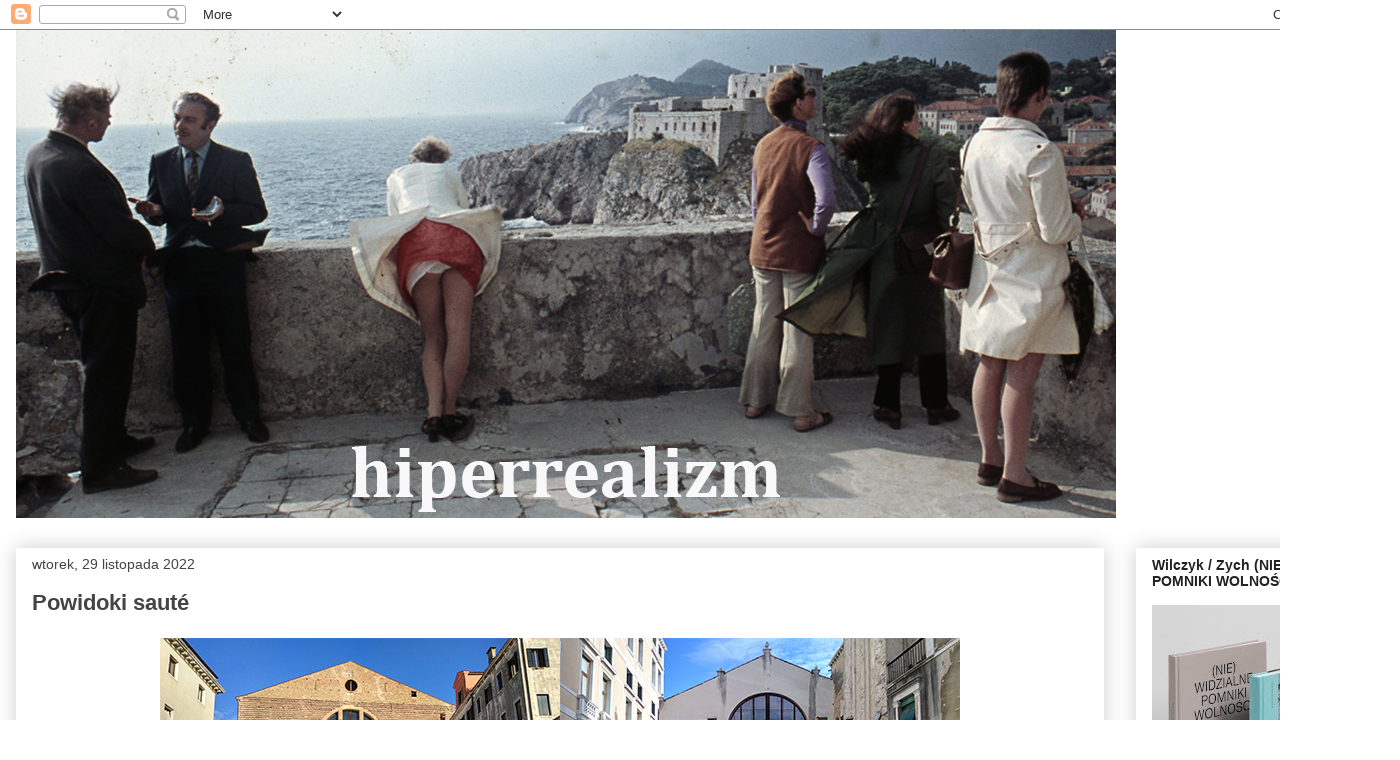

--- FILE ---
content_type: text/html; charset=UTF-8
request_url: https://hiperrealizm.blogspot.com/b/stats?style=BLACK_TRANSPARENT&timeRange=ALL_TIME&token=APq4FmAIHqq8KzEZO_dUg8nzDGwJflbS9rc_wGfuuLW8CW0mrxYkcQaMfSiwgr5iAU2oi26Ko3P3jy3wkah5ps8xCevE2SWrBQ
body_size: -15
content:
{"total":2101684,"sparklineOptions":{"backgroundColor":{"fillOpacity":0.1,"fill":"#000000"},"series":[{"areaOpacity":0.3,"color":"#202020"}]},"sparklineData":[[0,6],[1,5],[2,20],[3,83],[4,27],[5,24],[6,9],[7,20],[8,100],[9,47],[10,8],[11,14],[12,7],[13,20],[14,12],[15,9],[16,14],[17,25],[18,16],[19,14],[20,11],[21,7],[22,8],[23,7],[24,64],[25,29],[26,14],[27,15],[28,20],[29,13]],"nextTickMs":200000}